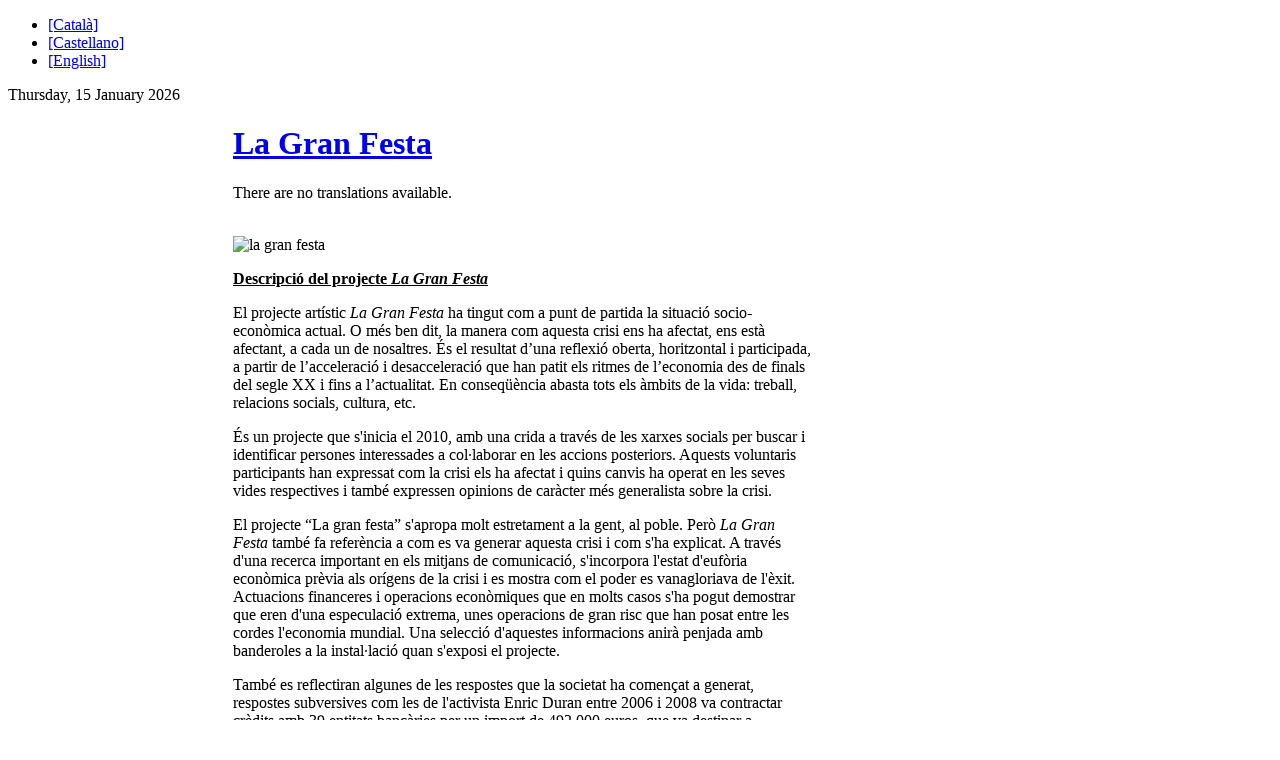

--- FILE ---
content_type: text/html; charset=utf-8
request_url: https://www.centreartrectoria.org/index.php?option=com_content&view=article&id=203%3Ala-gran-festa&catid=66%3Aactivitats&Itemid=246&lang=en
body_size: 11150
content:
<!DOCTYPE html PUBLIC "-//W3C//DTD XHTML 1.0 Transitional//EN" "http://www.w3.org/TR/xhtml1/DTD/xhtml1-transitional.dtd">
<html xmlns="http://www.w3.org/1999/xhtml" xml:lang="en-gb" lang="en-gb" dir="ltr" >
<head>
  <meta http-equiv="content-type" content="text/html; charset=utf-8" />
  <meta name="robots" content="index, follow" />
  <meta name="keywords" content="art, exposicions, valles oriental, sant pere de vilamajor, la rectoria" />
  <meta name="title" content="La Gran Festa" />
  <meta name="author" content="Administrator" />
  <meta name="description" content="Centre d'Art La Rectoria és un espai a Sant Pere de Vilamajor que té com a objectiu conciliar les arts, les noves tecnologies i la natura" />
  <meta name="generator" content="Joomla! 1.5 - Open Source Content Management" />
  <title>La Gran Festa</title>
  <link href="/templates/yoo_neo/favicon.ico" rel="shortcut icon" type="image/x-icon" />
  <link rel="stylesheet" href="https://www.centreartrectoria.org/plugins/content/attachments1.css" type="text/css" />
  <link rel="stylesheet" href="https://www.centreartrectoria.org/plugins/system/yoo_effects/lightbox/shadowbox.css" type="text/css" />
  <link rel="stylesheet" href="/templates/yoo_neo/css/template.css" type="text/css" />
  <link rel="stylesheet" href="/templates/yoo_neo/css/variations/gradientribbon.css" type="text/css" />
  <link rel="stylesheet" href="/templates/yoo_neo/css/custom.css" type="text/css" />
  <link rel="stylesheet" href="/modules/mod_jflanguageselection/tmpl/mod_jflanguageselection.css" type="text/css" />
  <style type="text/css">
    <!--
.wrapper { width: 1010px; }
#main-shift { margin-left: 225px; }
#left { width: 220px; }
#main-shift { margin-right: 205px; }
#right { width: 200px; margin-left: -420px; }
#menu .dropdown { width: 250px; }
#menu .columns2 { width: 500px; }
#menu .columns3 { width: 750px; }
#menu .columns4 { width: 1000px; }

    -->
  </style>
  <script type="text/javascript" src="/media/system/js/mootools.js"></script>
  <script type="text/javascript" src="/media/system/js/caption.js"></script>
  <script type="text/javascript" src="/media/system/js/modal.js"></script>
  <script type="text/javascript" src="/templates/yoo_neo/warp/systems/joomla.1.5/js/warp.js"></script>
  <script type="text/javascript" src="/templates/yoo_neo/warp/systems/joomla.1.5/js/accordionmenu.js"></script>
  <script type="text/javascript" src="/templates/yoo_neo/warp/systems/joomla.1.5/js/menu.js"></script>
  <script type="text/javascript" src="/templates/yoo_neo/warp/systems/joomla.1.5/js/fancymenu.js"></script>
  <script type="text/javascript" src="/templates/yoo_neo/js/template.js"></script>
  <script type="text/javascript">
Warp.Settings = {"color":"gradientribbon","itemColor":null};
  </script>
  <script type="text/javascript">var YOOeffects = { url: 'https://www.centreartrectoria.org/plugins/system/yoo_effects/lightbox/' };</script>
<script type="text/javascript" src="https://www.centreartrectoria.org/plugins/system/yoo_effects/yoo_effects.js.php?lb=1&amp;re=1&amp;sl=1"></script>

<link rel="apple-touch-icon" href="/templates/yoo_neo/apple_touch_icon.png" />

  <script type='text/javascript'>

  var _gaq = _gaq || [];
  _gaq.push(['_setAccount', 'UA-41560959-1']);
  _gaq.push(['_setCustomVar', 1, 'Page creation time and ram', '32', 3]);
  _gaq.push(['_setCustomVar', 2, 'Logged-in user', 'anonymous', 3]);
  
  
  
  _gaq.push(['_trackPageview']);
  
  (function() {
    var ga = document.createElement('script'); ga.type = 'text/javascript'; ga.async = true;
    ga.src = ('https:' == document.location.protocol ? 'https://ssl' : 'http://www') + '.google-analytics.com/ga.js';
    var s = document.getElementsByTagName('script')[0]; s.parentNode.insertBefore(ga, s);
  })();

</script></head>

<body id="page" class="yoopage column-left column-right   ">

		<div id="absolute">
			</div>
	
	<div id="page-body"><div id="contenidor">

		<div class="wrapper">

			<div id="header">
			
				<div class="header-t1">
					<div class="header-t2">
						<div class="header-t3">
						</div>
					</div>
				</div>
				
				<div class="header-1">

					<div id="toolbar">
					
												
												<div class="right">
							<div class="module mod-blank   first last">

	
		
	<div id="jflanguageselection"><ul class="jflanguageselection"><li><a href="https://www.centreartrectoria.org/index.php?option=com_content&amp;view=article&amp;id=203:la-gran-festa&amp;catid=66:activitats&amp;Itemid=246&amp;lang=ca" ><span lang="ca" xml:lang="ca">[Català]</span></a></li><li><a href="https://www.centreartrectoria.org/index.php?option=com_content&amp;view=article&amp;id=203:la-gran-festa&amp;catid=66:activitats&amp;Itemid=246&amp;lang=es" ><span lang="es" xml:lang="es">[Castellano]</span></a></li><li id="active_language"><a href="https://www.centreartrectoria.org/index.php?option=com_content&amp;view=article&amp;id=203:la-gran-festa&amp;catid=66:activitats&amp;Itemid=246&amp;lang=en" ><span lang="en" xml:lang="en">[English]</span></a></li></ul></div><!--Joom!fish V2.0.4 (Lightning)-->
<!-- &copy; 2003-2009 Think Network, released under the GPL. -->
<!-- More information: at http://www.joomfish.net -->
		
</div>						</div>
												
												<div id="date">
							Thursday, 15 January 2026						</div>
												
					</div>
					
					<div id="headerbar">
	
												
												
					</div>
		
				</div>

				<div id="menubar"></div>
	
						
				<div id="logo">
					<a class="logo-icon correct-png" href="/index.php" title="Home"></a>				</div>
								
				
				
				
			</div>
			<!-- header end -->

						
				
			<div class="middle-wrapper">
				<div id="middle">
					<div id="middle-expand">
	
						<div id="main">
							<div id="main-shift">
	
									
								<div id="mainmiddle">
									<div id="mainmiddle-expand">
									
										<div id="content">
											<div id="content-shift">
	
													
												<div id="component" class="floatbox">
													

<div class="joomla ">
	
	<div class="article">
	
				
				<div class="headline">
		
						<h1 class="title">
									<a href="/index.php?option=com_content&amp;view=article&amp;id=203%3Ala-gran-festa&amp;catid=66%3Aactivitats&amp;Itemid=246&amp;lang=en">La Gran Festa</a>
							</h1>
						
						
								
							
						
		</div>
			
				
			
				
				
		<div class="jfdefaulttext">There are no translations available.</div><br/><p>
	<img alt="la gran festa" src="/images/stories/lagranfesta.jpg" /></p>
<p>
	<u><b>Descripci&oacute; del projecte </b></u><i><u><b>La Gran Festa</b></u></i></p>
<p>
	El projecte art&iacute;stic <i>La Gran Festa</i> ha tingut com a punt de partida la situaci&oacute; socio-econ&ograve;mica actual. O m&eacute;s ben dit, la manera com aquesta crisi ens ha afectat, ens est&agrave; afectant, a cada un de nosaltres. &Eacute;s el resultat d&rsquo;una reflexi&oacute; oberta, horitzontal i participada, a partir de l&rsquo;acceleraci&oacute; i desacceleraci&oacute; que han patit els ritmes de l&rsquo;economia des de finals del segle XX i fins a l&rsquo;actualitat. En conseq&uuml;&egrave;ncia abasta tots els &agrave;mbits de la vida: treball, relacions socials, cultura, etc.</p>

<p>
	&Eacute;s un projecte que s&#39;inicia el 2010, amb una crida a trav&eacute;s de les xarxes socials per buscar i identificar persones interessades a col&middot;laborar en les accions posteriors. Aquests voluntaris participants han expressat com la crisi els ha afectat i quins canvis ha operat en les seves vides respectives i tamb&eacute; expressen opinions de car&agrave;cter m&eacute;s generalista sobre la crisi.</p>
<p>
	El projecte &ldquo;La gran festa&rdquo; s&#39;apropa molt estretament a la gent, al poble. Per&ograve; <i>La Gran Festa</i> tamb&eacute; fa refer&egrave;ncia a com es va generar aquesta crisi i com s&#39;ha explicat. A trav&eacute;s d&#39;una recerca important en els mitjans de comunicaci&oacute;, s&#39;incorpora l&#39;estat d&#39;euf&ograve;ria econ&ograve;mica pr&egrave;via als or&iacute;gens de la crisi i es mostra com el poder es vanagloriava de l&#39;&egrave;xit. Actuacions financeres i operacions econ&ograve;miques que en molts casos s&#39;ha pogut demostrar que eren d&#39;una especulaci&oacute; extrema, unes operacions de gran risc que han posat entre les cordes l&#39;economia mundial. Una selecci&oacute; d&#39;aquestes informacions anir&agrave; penjada amb banderoles a la instal&middot;laci&oacute; quan s&#39;exposi el projecte.</p>
<p>
	Tamb&eacute; es reflectiran algunes de les respostes que la societat ha comen&ccedil;at a generat, respostes subversives com les de l&#39;activista Enric Duran entre 2006 i 2008 va contractar cr&egrave;dits amb 39 entitats banc&agrave;ries per un import de 492.000 euros, que va destinar a iniciatives socials. Amb aix&ograve; Duran pretenia denunciar les males pr&agrave;ctiques de les entitats banc&agrave;ries i demostrar que les estructures paral&middot;leles al sistema capitalista eren viables. Tamb&eacute; hi ha hagut respostes col&middot;lectives com la creaci&oacute; de la Plataforma dels Afectats per la Hipoteca.</p>
<p>
	El conjunt global de la instal&middot;laci&oacute;, l&#39;ambient, ser&agrave; un ambient de ressaca. Que quan els espectadors entrin a la sala, tinguin la sensaci&oacute; d&#39;entrar a una festa quan aquesta ja s&#39;ha acabat. Tenir la impressi&oacute; d&#39;estar en el dia despr&eacute;s de la festa, amb una sensaci&oacute; de mareig i confusi&oacute;.</p>
<p>
	En els audiovisuals no es busca interpretar o reflexionar sobre com la crisi afecta l&rsquo;economia mundial, sin&oacute; com les conseq&uuml;&egrave;ncies d&rsquo;aquesta crisi i inflexi&oacute; en el sistema econ&ograve;mic i de vida a occident ens ha comen&ccedil;at a canviar les nostres realitats particulars. A mitjans dels anys 80 la imatge de l&rsquo;estr&eacute;s dels brokers i els yupies eren el model a imitar, el s&iacute;mbol de l&rsquo;&egrave;xit. El dinamisme predador de l&rsquo;economia moderna havia de destruir cont&iacute;nuament all&ograve; que generava per seguir produint.</p>
<p>
	A partir d&rsquo;un moment donat, les especulacions massives i el ritme infernal de l&rsquo;economia va comen&ccedil;ar a ser vist com a un perill, com a una manera malaltissa de viure. Precipitat el canvi de manera abrupta per comportaments inversors abusius i especulatius, que han portat a una crisi no solament econ&ograve;mica sin&oacute; de valors i de confian&ccedil;a.</p>
<p>
	Amb el desprestigi d&rsquo;aquest sistema, alguns opten per organitzar-se amb la major independ&egrave;ncia possible. Apareixen conceptes com el <i>downshifting</i>, els <i>ecoxarxes</i> o l&rsquo;<i>slow food</i>, que avui es perfilen com a noves realitats i models a seguir. Aix&ograve; significa tamb&eacute; noves maneres d&rsquo;organitzar-se socialment, d&#39;un perfil m&eacute;s comunitari, a les que han contribu&iuml;t notablement les xarxes socials i les plataformes digitals.</p>
<p>
	<b>Alguns referents te&ograve;rics sobre la situaci&oacute; de crisi actual</b></p>
<p>
	&nbsp;</p>
<p>
	Potser un dels referents del canvi d&#39;era &eacute;s el llibre <i>Imperio</i>, de Hardt I Negri, en qu&egrave; plantegen un canvi de paradigma social i proposen la cerca de noves maneres d&#39;articular els anhels de la societat.</p>
<p>
	Gregory Sholette i Oliver Ressler, reflexionen sobre la crisi a <i>It&#39;s the Political Economy, Stupid, The Global Financial Crisis in Art and Theory</i>. En l&#39;exposici&oacute; hi van participar artistes com Filippo Berta, Julia Christensen, Field Work, Yevgeniy Fiks, Melanie Gilligan, Jan Peter Hammer, Alicia Herrero, &Oacute;lafur &Oacute;lafsson &amp; Libia Castro, Isa Rosenberger, Dread Scott, o Zanny Begg &amp; Oliver Ressler</p>
<p>
	M&eacute;s tard aquests materials es van editar al Regne Unit per Pluto Press (2013). El llibre inclou algunes reflexions te&ograve;riques, com les de Slavoj Žižek, John Roberts, Melanie Gilligan, Julia Bryan Wilson, David Graeber, Judith Butler, Kerstin Stakemeier i Brian Holmes.</p>
<p>
	La idea general parteix de la tesi que la globalitzaci&oacute;, la privatitzaci&oacute; i la liberalitzaci&oacute; dels mercats han portat, entre d&#39;altres, a que la majoria dels governs del m&oacute;n deixessin d&#39;arbitrar entre la seguretat de la majoria i l&#39;especulaci&oacute; del sector empresarial. Aix&iacute;, quan els problemes en els sectors immobiliari i financer dels EUA va donar lloc a una crisi financera mundial a partir del 2008, els governs de tot el m&oacute;n reaccionen injectant milers de milions a bancs i asseguradores, la major transfer&egrave;ncia de capital al sector privat. L&#39;argument era que aquestes empreses eren massa grans per fer fallida i que podrien arrossegar tot el sistema. La resposta dels mateixos governs va ser molt diferent a les dificultats de milions de persones que van perdre la feina i la casa.</p>
<p>
	El llibre explica com una gesti&oacute; diferent d&#39;aquest d&egrave;ficit pressupostari podria haver estat possible amb el suport de les empreses transnacionals. Aix&ograve; ha repercutit amb l&#39;apatia dels ciutadans. La cat&agrave;strofe del capitalisme s&#39;ha convertit en una greu crisi de la democr&agrave;cia representativa. Per al te&ograve;ric Slavoj Žižek aquest &eacute;s el motiu pel qual la ideologia dominant en la crisi actual pret&eacute;n imposar la narrativa que la culpa de la crisi no est&agrave; en el sistema capitalista mundial com a tal, sin&oacute; en les desviacions, com les normatives laxes o la corrupci&oacute;.</p>
<p>
	El mateix Žižek advertia el 2010 a la New Left Revew que hav&iacute;em d&#39;actuar, tot i no saber qu&egrave; fer. &ldquo;We will be forced to live &lsquo;as if we were free&rsquo;. We will have to risk taking steps into the abyss, in totally inappropriate situations; we will have to reinvent aspects of the new, just to keep the machinery going and maintain what was good in the old&mdash;education, healthcare, basic social services&rdquo;. Com totes les &egrave;poques de transici&oacute; qualificava aquest moment de temps de mostres, parafrasejant Gramsci en l&#39;inici de la Primera Guerra Mundial, doncs tamb&eacute; en el moment actual el vell m&oacute;n s&#39;est&agrave; morint i el nou lluita per n&eacute;ixer.</p>
<p>
	Tamb&eacute; per David Graeber, a <i>Debt: The First Five Thousand Years</i> (2009) el per&iacute;ode actual acaba de comen&ccedil;ar, situant-ne l&#39;inici al 15 d&#39;agost de 1971, quan el president dels Estats Units Richard Nixon va suspendre la convertibilitat del dolar a or, entrant a l&#39;era del diner virtual. I en aquest gir, les economies nacionals han estat impulsades en gran mesura pel deute del consumidor. &Eacute;s en aquest context que es pot parlar de la &quot;finan&ccedil;aritzaci&oacute;&quot; del capital, per la qual cosa l&#39;especulaci&oacute; en divises i productes financers esdev&eacute; un domini de si mateix, separat de tota relaci&oacute; immediata amb la producci&oacute; o fins i tot el comer&ccedil;. Aquest &eacute;s el sector que ha entrat en crisi avui.</p>
<p>
	Per la seva banda Brian Holmes, a <i>Eventwork: The Fourfold Matrix of Contemporary Social Movements</i>, <i>1991-2011, </i>especula com actuar en el context de crisi i transcendir-la a partir de l&#39;experi&egrave;ncia activista i l&#39;expressi&oacute; art&iacute;stica. Parteix de la base que el capitalisme pateix crisis cada aproximadament quaranta anys, amb crisis pol&iacute;tico-econ&ograve;miques llargues que reestructuren el sistema en termes d&#39;organitzaci&oacute;, tecnol&ograve;gics, financers i geopol&iacute;tics, afectant la vida quotidiana, les formes culturals i els valors i actituds comunes. Aquestes crisis compten amb la resposta de moviments populars per un canvi positiu.</p>
<p>
	La crisi &eacute;s doncs triple: econ&ograve;mica, ecol&ograve;gica i geopol&iacute;tica, amb conseq&uuml;&egrave;ncies imprevisibles. Aquesta situaci&oacute; planteja molts interrogants.</p>
<p>
	Per Holmes, els moviments socials s&oacute;n vehicles per culminar una metamorfosi, com el moviment dels indignats. Al parar l&#39;activitat habitual, les rutines canvien i s&#39;alteren les traject&ograve;ries. Els canvis en els horitzons laborals i personals comporten grans transformacions filos&ograve;fiques i afectives. Per&ograve; tot i que les dimensions d&#39;aquests moviments puguin ser hist&ograve;riques, les fonts dels moviments socials s&oacute;n &iacute;ntimes, les transformacions s&#39;operen en petits grups, cristal&middot;litzen al voltant del que Guattari anomena coneixement no discursiu.</p>
<p>
	Holmes veu en els micro-moviments (tend&egrave;ncies, modes o manies) una canalitzaci&oacute; del desig social de canvi. Els grups de base, projectes d&#39;avantguarda i comunitats intencionals continuen prenent les seves pr&ograve;pies vides com a mat&egrave;ria primera, inventant futurs alternatius, amb l&#39;esperan&ccedil;a de generar models, possibilitats i eines per als altres.</p>
<p>
	Absorbint tota aquesta experi&egrave;ncia hist&ograve;rica, segons l&#39;autor, els moviments socials s&#39;han ampliat per incloure almenys quatre dimensions. La investigaci&oacute; cr&iacute;tica &eacute;s fonamental per als moviments d&#39;avui dia, sempre en lluita amb problemes jur&iacute;dics, cient&iacute;fics i econ&ograve;mics complexos. L&#39;Art participatiu que integra les q&uuml;estions quotidianes, i que posa l&#39;accent en el comprom&iacute;s tant de la representaci&oacute; com de l&#39;experi&egrave;ncia viscuda. Comunicacions en xarxa i estrat&egrave;gies de penetraci&oacute; de mitjans de comunicaci&oacute; s&oacute;n una altra de les caracter&iacute;stiques dels moviments contemporanis. Finalment, coordinaci&oacute; de col&middot;laboraci&oacute; o autoorganitzaci&oacute; de tot aquest conjunt de pr&agrave;ctiques, reunint forces, orquestrant els esfor&ccedil;os i ajudar a desencadenar esdeveniments i per fer front a les seves conseq&uuml;&egrave;ncies.</p>
<p>
	Aquestes diferents l&iacute;nies s&#39;entrecreuen, es condensen en gestos i actes, i es dispersen novament, creant la din&agrave;mica del moviment.</p>
<p>
	Holmes qualificava el 2011, quan va escriure l&#39;article, la situaci&oacute; actual com una sensaci&oacute; creixent d&#39;amena&ccedil;a existencial. Per ell es tracta d&#39;una guerra sense fi, la vigil&agrave;ncia invasiva, la precarietat econ&ograve;mica, s&#39;intensifiquen amb l&#39;explotaci&oacute; del medi ambient, l&#39;augment de la corrupci&oacute;, generant una tensi&oacute; mundial que no s&#39;havia vist des de 1930. Veu la necessitat de preparar-nos perqu&egrave; l&#39;adhesi&oacute; a un moviment social esdev&eacute; inevitable. Feia refer&egrave;ncia a la idea de Thoreau, que ser ciutad&agrave; d&#39;un pa&iacute;s democr&agrave;tic significa estar sempre a la vora d&#39;iniciar una revoluci&oacute;. Per al fil&ograve;sof, les nostres formes de vida i de treball han de canviar. Citant Doug Ashford, &quot;La desobedi&egrave;ncia civil &eacute;s una hist&ograve;ria de l&#39;art, tamb&eacute;&quot;.</p>
<p>
	El pensador Nicholas Mirzoeff, en una confer&egrave;ncia el novembre de 2012 al CCCB parlava d&#39;una possibilitat d&#39;abordar la teoritzaci&oacute; d&#39;una visualitat de la contrahist&ograve;ria, l&#39;evoluci&oacute; hist&ograve;rica que han tingut i com actuen en el present.</p>
<p>
	En l&#39;estudi <i>The Rigth to Look</i>, Mirzoeff reclama el dret a mirar, o el que &eacute;s el mateix, el dret a tenir un rol en la hist&ograve;ria. Aquest dret el reclama en primer lloc des d&#39;un convenciment personal i moral. Es tracta d&#39;una autonomia personal que per ser factible ha de partir d&#39;un reconeixement del subjecte, una entitat que pot ser individual o col&middot;lectiva i que t&eacute; una dimensi&oacute; pol&iacute;tica.</p>
<p>
	Parteix de la frase de Derrida &ldquo;the right to look. The invention of the other&rdquo;<sup>.. </sup>Per Mirzoeff aquest posicionament no solament d&oacute;na el dret a pensar l&#39;altre sin&oacute; a pensar-se un mateix, ja sigui a nivell individual o col&middot;lectiu. Es tracta del reconeixement mutu necessari per existir i formar part de la realitat.</p>
<p>
	En aquest sentit Nicholas Mirzoeff se serveix de l&#39;expressi&oacute; que fa servir la policia quan hi ha algun tipus d&#39;incident al carrer per desvincular-nos del fet i deixar-nos-en a part: &ldquo;<i>move on, there&#39;s nothing to see here</i>&rdquo;. Amb aquesta frase el que se&#39;ns treu &eacute;s el dret de mirar i per tant el dret a construir una mirada, &eacute;s a dir, se&#39;ns separa del fet i se&#39;ns treu el dret a formar-ne part.</p>
<p>
	Contra aquesta idea de mirada policial o veto a la imatge, Mirzoeff reclama del dret a mirar, el canvi de posicionament que significa el dret a mirar &eacute;s una polititzaci&oacute; de la mirada, una participaci&oacute; en la construcci&oacute; de sentit.</p>
<p>
	Mirzoeff situa els primers dominis de la visualitat en les plantacions d&#39;esclaus, controlades per vigilants. Per&ograve; constata que a finals del segle XVIII, en el regim de visualitat les batalles s&oacute;n massa extensives per ser visualitzades en l&#39;extensi&oacute; total, aix&ograve; genera un pas m&eacute;s enll&agrave;, que &eacute;s la informaci&oacute; proporcionada pels subalterns per tenir una imatge del conjunt, una ocupaci&oacute; pensada expressament per proporcionar informaci&oacute; per a aquest prop&ograve;sit.</p>
<p>
	El segle dinou, la pol&iacute;tica brit&agrave;nica denominava <i>mobility</i> els grups que reclamaven visibilitat, indicant de manera sat&iacute;rica que es tractava d&#39;una torba per&ograve; a m&eacute;s significant que es trobaven fora de lloc.</p>
<p>
	Per tant, l&#39;autonomia que reclama el dret a mirar s&#39;oposa a aquesta autoritat de la visualitat.</p>
<p>
	Aquest proc&eacute;s, per&ograve;. No nom&eacute;s t&eacute; a veure amb un proc&eacute;s de percepcions visuals f&iacute;siques, sin&oacute; que les conformen tot un seguit d&#39;elements, com la informaci&oacute;, la imaginaci&oacute; i el sotmetiment a l&#39;espai f&iacute;sic i la fisicitat. Amb aix&ograve; Mirzoeff no tracta d&#39;atribuir ag&egrave;ncia a la visualitat sin&oacute; presentar-la com una pr&agrave;ctica discursiva.</p>
<p>
	En aquest sentit estableix una comparativa amb el panopticisme de Michel Faucault.</p>
<p>
	La visualitat &eacute;s un fet complexe i la composen tot un seguit d&#39;operacions, en primer lloc classifica posant nom, categoritzant i definint. El que Foucault defineix com &#39;nominaci&oacute; del visible&#39;.</p>
<p>
	Aquesta estrat&egrave;gia genera el que Frantz Fanon anomena &#39;est&egrave;tica del respecte per l&#39;<i>status quo</i>&#39;, d&#39;all&ograve; que &eacute;s correcte, dels deures i fins i tot d&#39;all&ograve; que &eacute;s bell. Classificar, separar i estetitzar &eacute;s el complex de la visualitat. .</p>
<p>
	El dret a mirar reclama l&#39;autonomia respecte de l&#39;autoritat, refusa la segregaci&oacute; i de manera espont&agrave;nia inventa noves formes.</p>
<p>
	Mirzoeff pren Negri quan situa Foucault com el que desvetlla el platonisme ancestral que ignora el dret a all&ograve; real i el poder de l&#39;esdeveniment. Per Mirzoeff la contravisualitat aporta tot un seguit de formats estructurats a partir de diverses tensions per definir aquestes realitats.</p>
<p>
	En el sentit brechti&agrave; que la realitat no &eacute;s un fet sin&oacute; un proc&eacute;s que est&agrave; esdevenint i que no est&agrave; exempt de contradiccions, perqu&egrave; a m&eacute;s sense contradiccions no es podria percebre. Entenent la realitat com una percepci&oacute;, i aquesta no &eacute;s la manera com l&#39;han transm&egrave;s, la realitat, la literatura i les arts visuals. El poder t&eacute; el dret de veure i de colonitzar els espais, reanomenar-los i posseir-los.</p>
<p>
	El que Mirzoeff reclama amb la contravisualitat &eacute;s el dret a interpretar i el dret a formar part d&#39;una narrativa, el dret a mirar &eacute;s d&#39;alguna manera el dret e existir, a tenir nom i a participar en la construcci&oacute; de sentit, en l&#39;ordre social i en la definici&oacute; de categories est&egrave;tiques. Per aix&ograve; relaciona el dret a mirar amb conceptes com independ&egrave;ncia o llibertat, perqu&egrave; reivindica una autonomia basada en el dret a existir. Aquesta &eacute;s la difer&egrave;ncia que tamb&eacute; apunta W.E.B. Du Bois en insistir que els esclaus dels Estats Units es van alliberar a ells mateixos, o l&#39;actitud de Rosa Parks no volent anar al darrere de l&#39;autob&uacute;s. Mirzoeff explica amb aix&ograve; que els canvis no v&eacute;nen de la passivitat sin&oacute; del fet de fer visible una situaci&oacute;.</p>
<p>
	Si a trav&eacute;s de la contra-visualitat tenim acc&eacute;s a la visualitat, tindrem una esperan&ccedil;a per recuperar el poder i democratitzar la democr&agrave;cia.</p>		
		
	</div>
	
</div>												</div>
					
																							
											</div>
										</div>
										<!-- content end -->
										
																				
																				
									</div>
								</div>
								<!-- mainmiddle end -->
	
															
							</div>
						</div>
	
												<div id="left">
							<div class="module mod-line mod-menu mod-menu-line   first ">

		
	<div class="box-1 deepest">
	
				
		<ul class="menu menu-accordion"><li class="separator level1 item1 first parent toggler"><span class="separator level1 item1 first parent"><span class="bg">La Rectoria</span></span><div><ul class="accordion level2"><li class="level2 item1 first"><a href="https://www.centreartrectoria.org/" class="level2 item1 first"><span class="bg">presentation</span></a></li><li class="level2 item2"><a href="/index.php?option=com_content&amp;view=article&amp;id=216&amp;Itemid=247&amp;lang=en" class="level2 item2"><span class="bg">qui som</span></a></li><li class="level2 item3"><a href="/index.php?option=com_content&amp;view=article&amp;id=115&amp;Itemid=238&amp;lang=en" class="level2 item3"><span class="bg">where we are</span></a></li><li class="level2 item4"><a href="/index.php?option=com_content&amp;view=article&amp;id=217&amp;Itemid=248&amp;lang=en" class="level2 item4"><span class="bg">òrgans de direcció</span></a></li><li class="level2 item5"><a href="/index.php?option=com_content&amp;view=article&amp;id=218&amp;Itemid=249&amp;lang=en" class="level2 item5"><span class="bg">què fem: objectius</span></a></li><li class="level2 item6"><a href="/index.php?option=com_content&amp;view=article&amp;id=219&amp;Itemid=250&amp;lang=en" class="level2 item6"><span class="bg">estatuts</span></a></li><li class="level2 item7"><a href="/index.php?option=com_content&amp;view=category&amp;layout=blog&amp;id=68&amp;Itemid=252&amp;lang=en" class="level2 item7"><span class="bg">pressupost i resultats</span></a></li><li class="level2 item8"><a href="/index.php?option=com_content&amp;view=article&amp;id=121&amp;Itemid=226&amp;lang=en" class="level2 item8"><span class="bg">contact</span></a></li><li class="level2 item9"><a href="/index.php?option=com_content&amp;view=article&amp;id=109&amp;Itemid=225&amp;lang=en" class="level2 item9"><span class="bg">open hours</span></a></li><li class="level2 item10 last"><a href="/index.php?option=com_acymailing&amp;view=archive&amp;id=111&amp;Itemid=227&amp;lang=en" class="level2 item10 last"><span class="bg">newsletter</span></a></li></ul></div></li><li class="level1 item2"><a href="/index.php?option=com_content&amp;view=category&amp;layout=blog&amp;id=47&amp;Itemid=204&amp;lang=en" class="level1 item2"><span class="bg">Exhibits</span></a></li><li class="level1 item3 active current"><a href="/index.php?option=com_content&amp;view=category&amp;layout=blog&amp;id=66&amp;Itemid=246&amp;lang=en" class="level1 item3 active current"><span class="bg">Activitats</span></a></li><li class="separator level1 item4 parent toggler"><span class="separator level1 item4 parent"><span class="bg">Residence</span></span><div><ul class="accordion level2"><li class="level2 item1 first last"><a href="/index.php?option=com_content&amp;view=category&amp;layout=blog&amp;id=51&amp;Itemid=230&amp;lang=en" class="level2 item1 first last"><span class="bg">grants</span></a></li></ul></div></li><li class="separator level1 item5 parent toggler"><span class="separator level1 item5 parent"><span class="bg">Training Activities</span></span><div><ul class="accordion level2"><li class="level2 item1 first"><a href="/index.php?option=com_content&amp;view=category&amp;layout=blog&amp;id=45&amp;Itemid=232&amp;lang=en" class="level2 item1 first"><span class="bg">courses</span></a></li><li class="level2 item2 last"><a href="/index.php?option=com_content&amp;view=category&amp;layout=blog&amp;id=46&amp;Itemid=233&amp;lang=en" class="level2 item2 last"><span class="bg">workshops</span></a></li></ul></div></li><li class="separator level1 item6 last parent toggler"><span class="separator level1 item6 last parent"><span class="bg">Arxives</span></span><div><ul class="accordion level2"><li class="level2 item1 first"><a href="/index.php?option=com_content&amp;view=category&amp;layout=blog&amp;id=37&amp;Itemid=205&amp;lang=en" class="level2 item1 first"><span class="bg">exhibitions</span></a></li><li class="level2 item2"><a href="/index.php?option=com_content&amp;view=category&amp;layout=blog&amp;id=38&amp;Itemid=206&amp;lang=en" class="level2 item2"><span class="bg">press clipping</span></a></li><li class="level2 item3 last"><a href="/index.php?option=com_content&amp;view=category&amp;layout=blog&amp;id=42&amp;Itemid=231&amp;lang=en" class="level2 item3 last"><span class="bg">activities</span></a></li></ul></div></li></ul>		
	</div>
		
</div><div class="module mod-line    last">

		
	<div class="box-1 deepest">
	
				
		<p>
	<a title="Segueix-nos a Facebook" href="http://www.facebook.com/home.php#!/profile.php?id=100001264461418" target="_blank"><img alt="Segueix-nos a Facebook" src="/images/facebook-square-icon.png" style="width: 24px; height: 24px; margin-left: 10px; margin-right: 5px;" /></a><a title="Segueix-nos a Twitter" href="https://twitter.com/#!/ArtLaRectoria" target="_blank"><img alt="Segueix-nos a Twitter" src="/images/twitter-bird3-square-icon.png" style="width: 24px; height: 24px; margin-left: 5px; margin-right: 10px;" /></a></p>		
	</div>
		
</div>						</div>
												
												<div id="right">
							<div class="module mod-line   first last">

		
	<div class="box-1 deepest">
	
				<h3 class="header"><span class="header-2"><span class="header-3">Novetats</span></span></h3>
				
		<ul class="latestnews novetats">
	<li class="latestnews novetats">
		<a href="/index.php?option=com_content&amp;view=article&amp;id=361%3A2026-01-08-12-14-58&amp;catid=47%3Aexposicions&amp;Itemid=204&amp;lang=en" class="latestnews novetats">
			Inauguració exposició &quot;L'ou&quot;. Dissabte 17 de gener a les 12</a>
	</li>
	<li class="latestnews novetats">
		<a href="/index.php?option=com_content&amp;view=article&amp;id=360%3A2025-11-15-08-38-15&amp;catid=47%3Aexposicions&amp;Itemid=204&amp;lang=en" class="latestnews novetats">
			Inauguració de la darrera exposició del 2025: &quot;20*20/70€&quot;. Dissabte 22 de novembre</a>
	</li>
	<li class="latestnews novetats">
		<a href="/index.php?option=com_content&amp;view=article&amp;id=359%3A2025-09-09-18-09-16&amp;catid=47%3Aexposicions&amp;Itemid=204&amp;lang=en" class="latestnews novetats">
			Inauguració de l'exposició &quot;Territoris&quot;: 20 de setembre a les 12:00 a les sales del Centre d'Art.</a>
	</li>
	<li class="latestnews novetats">
		<a href="/index.php?option=com_content&amp;view=article&amp;id=357%3A2025-06-02-16-04-08&amp;catid=47%3Aexposicions&amp;Itemid=204&amp;lang=en" class="latestnews novetats">
			Inauguració de l'exposició &quot;Equidistància, Múrcia - Catalunya&quot;: 5 de juliol a les 12:00 a les sales del Centre d'Art.</a>
	</li>
</ul>		
	</div>
		
</div>						</div>
							
					</div>
				</div>
			</div>

			
			<div id="footer">
			
								<div class="footer-1">
					<a class="anchor" href="#page"></a>
					﻿<ul class="menu"><li class="level1 item1 first"><a href="/index.php?option=com_content&amp;view=frontpage&amp;Itemid=125&amp;lang=en" class="level1 item1 first"><span class="bg">Home</span></a></li><li class="level1 item2"><a href="/index.php?option=com_xmap&amp;sitemap=1&amp;Itemid=201&amp;lang=en" class="level1 item2"><span class="bg">Sitemap</span></a></li><li class="level1 item3"><a href="/index.php?option=com_content&amp;view=article&amp;id=121&amp;Itemid=202&amp;lang=en" class="level1 item3"><span class="bg">Contact</span></a></li><li class="level1 item4 last"><a href="/index.php?option=com_user&amp;view=login&amp;Itemid=236&amp;lang=en" class="level1 item4 last"><span class="bg">Administration</span></a></li></ul>© 2026 Fundació La Rectoria de Vilamajor. Av. Quatre Camins, s/n, 08458, Sant Pere de Vilamajor (BCN). tel. (+34)938450059. Some rights reserved. Another project of the <a href="http://www.proaitservices.com" target="_blank">Proa IT Services</a> web factory</p>									</div>
								
				<div class="footer-b1">
					<div class="footer-b2">
						<div class="footer-b3">
						</div>
					</div>
				</div>

			</div>
			<!-- footer end -->
			
		</div>
	</div></div>
	
</body>
</html>
